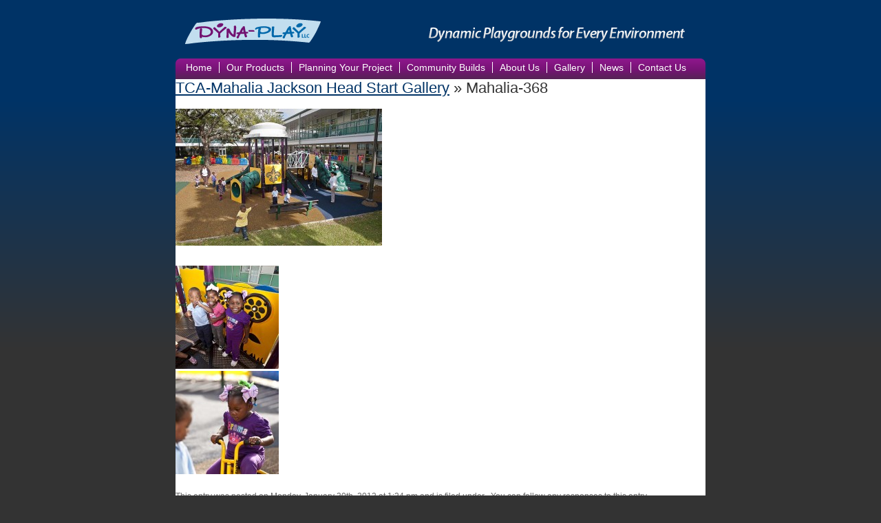

--- FILE ---
content_type: text/html; charset=UTF-8
request_url: http://www.dynaplay.com/gallery/tca-mahalia-jackson-head-start-gallery/mahalia-368/
body_size: 7835
content:
<!DOCTYPE html PUBLIC "-//W3C//DTD XHTML 1.0 Strict//EN"
        "http://www.w3.org/TR/xhtml1/DTD/xhtml1-strict.dtd">
<html xmlns="http://www.w3.org/1999/xhtml" xml:lang="en" lang="en">
<head>
	<meta http-equiv="content-type" content="text/html; charset=UTF-8" />
	<title>Mahalia-368 - DynaPlay DynaPlay</title>
	<script type="text/javascript" src="http://www.dynaplay.com/wordpress/wp-content/themes/dynaplay/js/jquery/jquery-1.3.min.js"></script>
	<script type="text/javascript" src="http://www.dynaplay.com/wordpress/wp-content/themes/dynaplay/js/common.js"></script>
	<!--[if lte IE 6]>
		<link rel="stylesheet" href="http://www.dynaplay.com/wordpress/wp-content/themes/dynaplay/style.ie6.css" type="text/css" media="screen" />
		<script type="text/javascript" src="http://www.dynaplay.com/wordpress/wp-content/themes/dynaplay/js/fake-hover.js"></script>
		<script type="text/javascript" src="http://www.dynaplay.com/wordpress/wp-content/themes/dynaplay/js/fake-child.js"></script>
	<![endif]-->
	<!--[if IE 7]>
		<link rel="stylesheet" href="http://www.dynaplay.com/wordpress/wp-content/themes/dynaplay/style.ie7.css" type="text/css" media="screen" />
		<script type="text/javascript" src="http://www.dynaplay.com/wordpress/wp-content/themes/dynaplay/js/fake-child.js"></script>
	<![endif]-->
	<meta name='robots' content='index, follow, max-video-preview:-1, max-snippet:-1, max-image-preview:large' />

	<!-- This site is optimized with the Yoast SEO plugin v19.3 - https://yoast.com/wordpress/plugins/seo/ -->
	<link rel="canonical" href="http://www.dynaplay.com/wordpress/wp-content/uploads/2012/01/Mahalia-368.jpg" />
	<meta property="og:locale" content="en_US" />
	<meta property="og:type" content="article" />
	<meta property="og:title" content="Mahalia-368 - DynaPlay" />
	<meta property="og:url" content="http://www.dynaplay.com/wordpress/wp-content/uploads/2012/01/Mahalia-368.jpg" />
	<meta property="og:site_name" content="DynaPlay" />
	<meta property="og:image" content="http://www.dynaplay.com/wordpress/wp-content/uploads/2012/01/Mahalia-368.jpg" />
	<meta property="og:image:width" content="900" />
	<meta property="og:image:height" content="599" />
	<meta property="og:image:type" content="image/jpeg" />
	<meta name="twitter:card" content="summary" />
	<script type="application/ld+json" class="yoast-schema-graph">{"@context":"https://schema.org","@graph":[{"@type":"WebSite","@id":"https://www.dynaplay.com/#website","url":"https://www.dynaplay.com/","name":"DynaPlay","description":"Louisiana&#039;s Leader in Commercial Playground Design and Installation","potentialAction":[{"@type":"SearchAction","target":{"@type":"EntryPoint","urlTemplate":"https://www.dynaplay.com/?s={search_term_string}"},"query-input":"required name=search_term_string"}],"inLanguage":"en-US"},{"@type":"WebPage","@id":"http://www.dynaplay.com/wordpress/wp-content/uploads/2012/01/Mahalia-368.jpg","url":"http://www.dynaplay.com/wordpress/wp-content/uploads/2012/01/Mahalia-368.jpg","name":"Mahalia-368 - DynaPlay","isPartOf":{"@id":"https://www.dynaplay.com/#website"},"datePublished":"2012-01-30T19:24:39+00:00","dateModified":"2012-01-30T19:24:39+00:00","breadcrumb":{"@id":"http://www.dynaplay.com/wordpress/wp-content/uploads/2012/01/Mahalia-368.jpg#breadcrumb"},"inLanguage":"en-US","potentialAction":[{"@type":"ReadAction","target":["http://www.dynaplay.com/wordpress/wp-content/uploads/2012/01/Mahalia-368.jpg"]}]},{"@type":"BreadcrumbList","@id":"http://www.dynaplay.com/wordpress/wp-content/uploads/2012/01/Mahalia-368.jpg#breadcrumb","itemListElement":[{"@type":"ListItem","position":1,"name":"Home","item":"https://www.dynaplay.com/"},{"@type":"ListItem","position":2,"name":"Gallery","item":"http://www.dynaplay.com/gallery/"},{"@type":"ListItem","position":3,"name":"TCA-Mahalia Jackson Head Start Gallery","item":"https://www.dynaplay.com/gallery/tca-mahalia-jackson-head-start-gallery/"},{"@type":"ListItem","position":4,"name":"Mahalia-368"}]}]}</script>
	<!-- / Yoast SEO plugin. -->


<link rel='dns-prefetch' href='//s.w.org' />
<link rel="alternate" type="application/rss+xml" title="DynaPlay &raquo; Mahalia-368 Comments Feed" href="http://www.dynaplay.com/gallery/tca-mahalia-jackson-head-start-gallery/mahalia-368/feed/" />
<script type="text/javascript">
window._wpemojiSettings = {"baseUrl":"https:\/\/s.w.org\/images\/core\/emoji\/14.0.0\/72x72\/","ext":".png","svgUrl":"https:\/\/s.w.org\/images\/core\/emoji\/14.0.0\/svg\/","svgExt":".svg","source":{"concatemoji":"http:\/\/www.dynaplay.com\/wordpress\/wp-includes\/js\/wp-emoji-release.min.js?ver=073b74309b69c7cb32e9e2e58830c6cc"}};
/*! This file is auto-generated */
!function(e,a,t){var n,r,o,i=a.createElement("canvas"),p=i.getContext&&i.getContext("2d");function s(e,t){var a=String.fromCharCode,e=(p.clearRect(0,0,i.width,i.height),p.fillText(a.apply(this,e),0,0),i.toDataURL());return p.clearRect(0,0,i.width,i.height),p.fillText(a.apply(this,t),0,0),e===i.toDataURL()}function c(e){var t=a.createElement("script");t.src=e,t.defer=t.type="text/javascript",a.getElementsByTagName("head")[0].appendChild(t)}for(o=Array("flag","emoji"),t.supports={everything:!0,everythingExceptFlag:!0},r=0;r<o.length;r++)t.supports[o[r]]=function(e){if(!p||!p.fillText)return!1;switch(p.textBaseline="top",p.font="600 32px Arial",e){case"flag":return s([127987,65039,8205,9895,65039],[127987,65039,8203,9895,65039])?!1:!s([55356,56826,55356,56819],[55356,56826,8203,55356,56819])&&!s([55356,57332,56128,56423,56128,56418,56128,56421,56128,56430,56128,56423,56128,56447],[55356,57332,8203,56128,56423,8203,56128,56418,8203,56128,56421,8203,56128,56430,8203,56128,56423,8203,56128,56447]);case"emoji":return!s([129777,127995,8205,129778,127999],[129777,127995,8203,129778,127999])}return!1}(o[r]),t.supports.everything=t.supports.everything&&t.supports[o[r]],"flag"!==o[r]&&(t.supports.everythingExceptFlag=t.supports.everythingExceptFlag&&t.supports[o[r]]);t.supports.everythingExceptFlag=t.supports.everythingExceptFlag&&!t.supports.flag,t.DOMReady=!1,t.readyCallback=function(){t.DOMReady=!0},t.supports.everything||(n=function(){t.readyCallback()},a.addEventListener?(a.addEventListener("DOMContentLoaded",n,!1),e.addEventListener("load",n,!1)):(e.attachEvent("onload",n),a.attachEvent("onreadystatechange",function(){"complete"===a.readyState&&t.readyCallback()})),(e=t.source||{}).concatemoji?c(e.concatemoji):e.wpemoji&&e.twemoji&&(c(e.twemoji),c(e.wpemoji)))}(window,document,window._wpemojiSettings);
</script>
<style type="text/css">
img.wp-smiley,
img.emoji {
	display: inline !important;
	border: none !important;
	box-shadow: none !important;
	height: 1em !important;
	width: 1em !important;
	margin: 0 0.07em !important;
	vertical-align: -0.1em !important;
	background: none !important;
	padding: 0 !important;
}
</style>
	<link rel='stylesheet' id='fancybox-css'  href='http://www.dynaplay.com/wordpress/wp-content/plugins/fancybox-gallery/fancybox/jquery.fancybox.css?ver=073b74309b69c7cb32e9e2e58830c6cc' type='text/css' media='all' />
<link rel='stylesheet' id='fancybox-override-css'  href='http://www.dynaplay.com/wordpress/wp-content/plugins/fancybox-gallery/fbg-override.css?ver=073b74309b69c7cb32e9e2e58830c6cc' type='text/css' media='all' />
<link rel='stylesheet' id='imgmap_style-css'  href='http://www.dynaplay.com/wordpress/wp-content/plugins/imagemapper/imgmap_style.css?ver=073b74309b69c7cb32e9e2e58830c6cc' type='text/css' media='all' />
<link rel='stylesheet' id='wp-block-library-css'  href='http://www.dynaplay.com/wordpress/wp-includes/css/dist/block-library/style.min.css?ver=073b74309b69c7cb32e9e2e58830c6cc' type='text/css' media='all' />
<style id='global-styles-inline-css' type='text/css'>
body{--wp--preset--color--black: #000000;--wp--preset--color--cyan-bluish-gray: #abb8c3;--wp--preset--color--white: #ffffff;--wp--preset--color--pale-pink: #f78da7;--wp--preset--color--vivid-red: #cf2e2e;--wp--preset--color--luminous-vivid-orange: #ff6900;--wp--preset--color--luminous-vivid-amber: #fcb900;--wp--preset--color--light-green-cyan: #7bdcb5;--wp--preset--color--vivid-green-cyan: #00d084;--wp--preset--color--pale-cyan-blue: #8ed1fc;--wp--preset--color--vivid-cyan-blue: #0693e3;--wp--preset--color--vivid-purple: #9b51e0;--wp--preset--gradient--vivid-cyan-blue-to-vivid-purple: linear-gradient(135deg,rgba(6,147,227,1) 0%,rgb(155,81,224) 100%);--wp--preset--gradient--light-green-cyan-to-vivid-green-cyan: linear-gradient(135deg,rgb(122,220,180) 0%,rgb(0,208,130) 100%);--wp--preset--gradient--luminous-vivid-amber-to-luminous-vivid-orange: linear-gradient(135deg,rgba(252,185,0,1) 0%,rgba(255,105,0,1) 100%);--wp--preset--gradient--luminous-vivid-orange-to-vivid-red: linear-gradient(135deg,rgba(255,105,0,1) 0%,rgb(207,46,46) 100%);--wp--preset--gradient--very-light-gray-to-cyan-bluish-gray: linear-gradient(135deg,rgb(238,238,238) 0%,rgb(169,184,195) 100%);--wp--preset--gradient--cool-to-warm-spectrum: linear-gradient(135deg,rgb(74,234,220) 0%,rgb(151,120,209) 20%,rgb(207,42,186) 40%,rgb(238,44,130) 60%,rgb(251,105,98) 80%,rgb(254,248,76) 100%);--wp--preset--gradient--blush-light-purple: linear-gradient(135deg,rgb(255,206,236) 0%,rgb(152,150,240) 100%);--wp--preset--gradient--blush-bordeaux: linear-gradient(135deg,rgb(254,205,165) 0%,rgb(254,45,45) 50%,rgb(107,0,62) 100%);--wp--preset--gradient--luminous-dusk: linear-gradient(135deg,rgb(255,203,112) 0%,rgb(199,81,192) 50%,rgb(65,88,208) 100%);--wp--preset--gradient--pale-ocean: linear-gradient(135deg,rgb(255,245,203) 0%,rgb(182,227,212) 50%,rgb(51,167,181) 100%);--wp--preset--gradient--electric-grass: linear-gradient(135deg,rgb(202,248,128) 0%,rgb(113,206,126) 100%);--wp--preset--gradient--midnight: linear-gradient(135deg,rgb(2,3,129) 0%,rgb(40,116,252) 100%);--wp--preset--duotone--dark-grayscale: url('#wp-duotone-dark-grayscale');--wp--preset--duotone--grayscale: url('#wp-duotone-grayscale');--wp--preset--duotone--purple-yellow: url('#wp-duotone-purple-yellow');--wp--preset--duotone--blue-red: url('#wp-duotone-blue-red');--wp--preset--duotone--midnight: url('#wp-duotone-midnight');--wp--preset--duotone--magenta-yellow: url('#wp-duotone-magenta-yellow');--wp--preset--duotone--purple-green: url('#wp-duotone-purple-green');--wp--preset--duotone--blue-orange: url('#wp-duotone-blue-orange');--wp--preset--font-size--small: 13px;--wp--preset--font-size--medium: 20px;--wp--preset--font-size--large: 36px;--wp--preset--font-size--x-large: 42px;}.has-black-color{color: var(--wp--preset--color--black) !important;}.has-cyan-bluish-gray-color{color: var(--wp--preset--color--cyan-bluish-gray) !important;}.has-white-color{color: var(--wp--preset--color--white) !important;}.has-pale-pink-color{color: var(--wp--preset--color--pale-pink) !important;}.has-vivid-red-color{color: var(--wp--preset--color--vivid-red) !important;}.has-luminous-vivid-orange-color{color: var(--wp--preset--color--luminous-vivid-orange) !important;}.has-luminous-vivid-amber-color{color: var(--wp--preset--color--luminous-vivid-amber) !important;}.has-light-green-cyan-color{color: var(--wp--preset--color--light-green-cyan) !important;}.has-vivid-green-cyan-color{color: var(--wp--preset--color--vivid-green-cyan) !important;}.has-pale-cyan-blue-color{color: var(--wp--preset--color--pale-cyan-blue) !important;}.has-vivid-cyan-blue-color{color: var(--wp--preset--color--vivid-cyan-blue) !important;}.has-vivid-purple-color{color: var(--wp--preset--color--vivid-purple) !important;}.has-black-background-color{background-color: var(--wp--preset--color--black) !important;}.has-cyan-bluish-gray-background-color{background-color: var(--wp--preset--color--cyan-bluish-gray) !important;}.has-white-background-color{background-color: var(--wp--preset--color--white) !important;}.has-pale-pink-background-color{background-color: var(--wp--preset--color--pale-pink) !important;}.has-vivid-red-background-color{background-color: var(--wp--preset--color--vivid-red) !important;}.has-luminous-vivid-orange-background-color{background-color: var(--wp--preset--color--luminous-vivid-orange) !important;}.has-luminous-vivid-amber-background-color{background-color: var(--wp--preset--color--luminous-vivid-amber) !important;}.has-light-green-cyan-background-color{background-color: var(--wp--preset--color--light-green-cyan) !important;}.has-vivid-green-cyan-background-color{background-color: var(--wp--preset--color--vivid-green-cyan) !important;}.has-pale-cyan-blue-background-color{background-color: var(--wp--preset--color--pale-cyan-blue) !important;}.has-vivid-cyan-blue-background-color{background-color: var(--wp--preset--color--vivid-cyan-blue) !important;}.has-vivid-purple-background-color{background-color: var(--wp--preset--color--vivid-purple) !important;}.has-black-border-color{border-color: var(--wp--preset--color--black) !important;}.has-cyan-bluish-gray-border-color{border-color: var(--wp--preset--color--cyan-bluish-gray) !important;}.has-white-border-color{border-color: var(--wp--preset--color--white) !important;}.has-pale-pink-border-color{border-color: var(--wp--preset--color--pale-pink) !important;}.has-vivid-red-border-color{border-color: var(--wp--preset--color--vivid-red) !important;}.has-luminous-vivid-orange-border-color{border-color: var(--wp--preset--color--luminous-vivid-orange) !important;}.has-luminous-vivid-amber-border-color{border-color: var(--wp--preset--color--luminous-vivid-amber) !important;}.has-light-green-cyan-border-color{border-color: var(--wp--preset--color--light-green-cyan) !important;}.has-vivid-green-cyan-border-color{border-color: var(--wp--preset--color--vivid-green-cyan) !important;}.has-pale-cyan-blue-border-color{border-color: var(--wp--preset--color--pale-cyan-blue) !important;}.has-vivid-cyan-blue-border-color{border-color: var(--wp--preset--color--vivid-cyan-blue) !important;}.has-vivid-purple-border-color{border-color: var(--wp--preset--color--vivid-purple) !important;}.has-vivid-cyan-blue-to-vivid-purple-gradient-background{background: var(--wp--preset--gradient--vivid-cyan-blue-to-vivid-purple) !important;}.has-light-green-cyan-to-vivid-green-cyan-gradient-background{background: var(--wp--preset--gradient--light-green-cyan-to-vivid-green-cyan) !important;}.has-luminous-vivid-amber-to-luminous-vivid-orange-gradient-background{background: var(--wp--preset--gradient--luminous-vivid-amber-to-luminous-vivid-orange) !important;}.has-luminous-vivid-orange-to-vivid-red-gradient-background{background: var(--wp--preset--gradient--luminous-vivid-orange-to-vivid-red) !important;}.has-very-light-gray-to-cyan-bluish-gray-gradient-background{background: var(--wp--preset--gradient--very-light-gray-to-cyan-bluish-gray) !important;}.has-cool-to-warm-spectrum-gradient-background{background: var(--wp--preset--gradient--cool-to-warm-spectrum) !important;}.has-blush-light-purple-gradient-background{background: var(--wp--preset--gradient--blush-light-purple) !important;}.has-blush-bordeaux-gradient-background{background: var(--wp--preset--gradient--blush-bordeaux) !important;}.has-luminous-dusk-gradient-background{background: var(--wp--preset--gradient--luminous-dusk) !important;}.has-pale-ocean-gradient-background{background: var(--wp--preset--gradient--pale-ocean) !important;}.has-electric-grass-gradient-background{background: var(--wp--preset--gradient--electric-grass) !important;}.has-midnight-gradient-background{background: var(--wp--preset--gradient--midnight) !important;}.has-small-font-size{font-size: var(--wp--preset--font-size--small) !important;}.has-medium-font-size{font-size: var(--wp--preset--font-size--medium) !important;}.has-large-font-size{font-size: var(--wp--preset--font-size--large) !important;}.has-x-large-font-size{font-size: var(--wp--preset--font-size--x-large) !important;}
</style>
<link rel='stylesheet' id='contact-form-7-css'  href='http://www.dynaplay.com/wordpress/wp-content/plugins/contact-form-7/includes/css/styles.css?ver=5.7.7' type='text/css' media='all' />
<style id='akismet-widget-style-inline-css' type='text/css'>

			.a-stats {
				--akismet-color-mid-green: #357b49;
				--akismet-color-white: #fff;
				--akismet-color-light-grey: #f6f7f7;

				max-width: 350px;
				width: auto;
			}

			.a-stats * {
				all: unset;
				box-sizing: border-box;
			}

			.a-stats strong {
				font-weight: 600;
			}

			.a-stats a.a-stats__link,
			.a-stats a.a-stats__link:visited,
			.a-stats a.a-stats__link:active {
				background: var(--akismet-color-mid-green);
				border: none;
				box-shadow: none;
				border-radius: 8px;
				color: var(--akismet-color-white);
				cursor: pointer;
				display: block;
				font-family: -apple-system, BlinkMacSystemFont, 'Segoe UI', 'Roboto', 'Oxygen-Sans', 'Ubuntu', 'Cantarell', 'Helvetica Neue', sans-serif;
				font-weight: 500;
				padding: 12px;
				text-align: center;
				text-decoration: none;
				transition: all 0.2s ease;
			}

			/* Extra specificity to deal with TwentyTwentyOne focus style */
			.widget .a-stats a.a-stats__link:focus {
				background: var(--akismet-color-mid-green);
				color: var(--akismet-color-white);
				text-decoration: none;
			}

			.a-stats a.a-stats__link:hover {
				filter: brightness(110%);
				box-shadow: 0 4px 12px rgba(0, 0, 0, 0.06), 0 0 2px rgba(0, 0, 0, 0.16);
			}

			.a-stats .count {
				color: var(--akismet-color-white);
				display: block;
				font-size: 1.5em;
				line-height: 1.4;
				padding: 0 13px;
				white-space: nowrap;
			}
		
</style>
<script type='text/javascript' src='http://www.dynaplay.com/wordpress/wp-includes/js/jquery/jquery.min.js?ver=3.6.0' id='jquery-core-js'></script>
<script type='text/javascript' src='http://www.dynaplay.com/wordpress/wp-includes/js/jquery/jquery-migrate.min.js?ver=3.3.2' id='jquery-migrate-js'></script>
<script type='text/javascript' src='http://www.dynaplay.com/wordpress/wp-content/plugins/fancybox-gallery/fancybox/jquery.fancybox-1.2.1.js?ver=1.2.1' id='fancybox-js'></script>
<script type='text/javascript' src='http://www.dynaplay.com/wordpress/wp-content/plugins/fancybox-gallery/fancybox/jquery.easing.1.3.js?ver=1.3' id='easing-js'></script>
<script type='text/javascript' id='utils-js-extra'>
/* <![CDATA[ */
var userSettings = {"url":"\/wordpress\/","uid":"0","time":"1769764154","secure":""};
/* ]]> */
</script>
<script type='text/javascript' src='http://www.dynaplay.com/wordpress/wp-includes/js/utils.min.js?ver=073b74309b69c7cb32e9e2e58830c6cc' id='utils-js'></script>
<script type='text/javascript' src='http://www.dynaplay.com/wordpress/wp-content/plugins/imagemapper/script/jquery.imagemapster.min.js?ver=073b74309b69c7cb32e9e2e58830c6cc' id='imgmap_imagemapster-js'></script>
<script type='text/javascript' id='imgmap_script-js-extra'>
/* <![CDATA[ */
var imgmap = {"ajaxurl":"http:\/\/www.dynaplay.com\/wordpress\/wp-admin\/admin-ajax.php","pulseOption":"never","admin_logged":"","alt_dialog":""};
/* ]]> */
</script>
<script type='text/javascript' src='http://www.dynaplay.com/wordpress/wp-content/plugins/imagemapper/imagemapper_script.js?ver=073b74309b69c7cb32e9e2e58830c6cc' id='imgmap_script-js'></script>
<link rel="https://api.w.org/" href="http://www.dynaplay.com/wp-json/" /><link rel="alternate" type="application/json" href="http://www.dynaplay.com/wp-json/wp/v2/media/1038" /><link rel="EditURI" type="application/rsd+xml" title="RSD" href="http://www.dynaplay.com/wordpress/xmlrpc.php?rsd" />
<link rel="wlwmanifest" type="application/wlwmanifest+xml" href="http://www.dynaplay.com/wordpress/wp-includes/wlwmanifest.xml" /> 

<link rel='shortlink' href='http://www.dynaplay.com/?p=1038' />
<link rel="alternate" type="application/json+oembed" href="http://www.dynaplay.com/wp-json/oembed/1.0/embed?url=http%3A%2F%2Fwww.dynaplay.com%2Fgallery%2Ftca-mahalia-jackson-head-start-gallery%2Fmahalia-368%2F" />
<link rel="alternate" type="text/xml+oembed" href="http://www.dynaplay.com/wp-json/oembed/1.0/embed?url=http%3A%2F%2Fwww.dynaplay.com%2Fgallery%2Ftca-mahalia-jackson-head-start-gallery%2Fmahalia-368%2F&#038;format=xml" />
<script type="text/javascript">
(function(url){
	if(/(?:Chrome\/26\.0\.1410\.63 Safari\/537\.31|WordfenceTestMonBot)/.test(navigator.userAgent)){ return; }
	var addEvent = function(evt, handler) {
		if (window.addEventListener) {
			document.addEventListener(evt, handler, false);
		} else if (window.attachEvent) {
			document.attachEvent('on' + evt, handler);
		}
	};
	var removeEvent = function(evt, handler) {
		if (window.removeEventListener) {
			document.removeEventListener(evt, handler, false);
		} else if (window.detachEvent) {
			document.detachEvent('on' + evt, handler);
		}
	};
	var evts = 'contextmenu dblclick drag dragend dragenter dragleave dragover dragstart drop keydown keypress keyup mousedown mousemove mouseout mouseover mouseup mousewheel scroll'.split(' ');
	var logHuman = function() {
		if (window.wfLogHumanRan) { return; }
		window.wfLogHumanRan = true;
		var wfscr = document.createElement('script');
		wfscr.type = 'text/javascript';
		wfscr.async = true;
		wfscr.src = url + '&r=' + Math.random();
		(document.getElementsByTagName('head')[0]||document.getElementsByTagName('body')[0]).appendChild(wfscr);
		for (var i = 0; i < evts.length; i++) {
			removeEvent(evts[i], logHuman);
		}
	};
	for (var i = 0; i < evts.length; i++) {
		addEvent(evts[i], logHuman);
	}
})('//www.dynaplay.com/?wordfence_lh=1&hid=DB01D9BC148CD930129EA776FC0A99AF');
</script>	<link rel="stylesheet" href="http://www.dynaplay.com/wordpress/wp-content/themes/dynaplay/style.css" type="text/css" media="screen" />
</head>
<body>

<div id="site">
	<div id="site-header"><a href="/"><img src="http://www.dynaplay.com/wordpress/wp-content/themes/dynaplay/images/site-header.gif" alt="Dyna-Play, LLC - Dynamic Playgrounds for Every Environment" /></a></div>
		<div id="site-body">

	<div id="content" class="widecolumn">

  
		<div class="post" id="post-1038">
			<h2><a href="http://www.dynaplay.com/gallery/tca-mahalia-jackson-head-start-gallery/" rev="attachment">TCA-Mahalia Jackson Head Start Gallery</a> &raquo; Mahalia-368</h2>
			<div class="entry">
				<p class="attachment"><a href="http://www.dynaplay.com/wordpress/wp-content/uploads/2012/01/Mahalia-368.jpg"><img width="300" height="199" src="http://www.dynaplay.com/wordpress/wp-content/uploads/2012/01/Mahalia-368-300x199.jpg" class="attachment-medium size-medium" alt="" loading="lazy" srcset="http://www.dynaplay.com/wordpress/wp-content/uploads/2012/01/Mahalia-368-300x199.jpg 300w, http://www.dynaplay.com/wordpress/wp-content/uploads/2012/01/Mahalia-368.jpg 900w" sizes="(max-width: 300px) 100vw, 300px" /></a></p>
				<div class="caption"></div>

				
				<div class="navigation">
					<div class="alignleft"><a href='http://www.dynaplay.com/gallery/tca-mahalia-jackson-head-start-gallery/mahalia-327/' rel='gallery-1038'><img width="150" height="150" src="http://www.dynaplay.com/wordpress/wp-content/uploads/2012/01/Mahalia-327-150x150.jpg" class="attachment-thumbnail size-thumbnail" alt="Mahalia-327" loading="lazy" /></a></div>
					<div class="alignright"><a href='http://www.dynaplay.com/gallery/tca-mahalia-jackson-head-start-gallery/mahalia-477/' rel='gallery-1038'><img width="150" height="150" src="http://www.dynaplay.com/wordpress/wp-content/uploads/2012/01/Mahalia-477-150x150.jpg" class="attachment-thumbnail size-thumbnail" alt="Mahalia-477" loading="lazy" /></a></div>
				</div>
				<br class="clear" />

				<p class="postmetadata alt">
					<small>
						This entry was posted on Monday, January 30th, 2012 at 1:24 pm						and is filed under .
												You can follow any responses to this entry through the <a href="http://www.dynaplay.com/gallery/tca-mahalia-jackson-head-start-gallery/mahalia-368/feed/">RSS 2.0</a> feed.

													Responses are currently closed, but you can <a href="http://www.dynaplay.com/gallery/tca-mahalia-jackson-head-start-gallery/mahalia-368/trackback/ " rel="trackback">trackback</a> from your own site.

						
					</small>
				</p>

			</div>

		</div>

	
<!-- You can start editing here. -->


			<!-- If comments are closed. -->
		<p class="nocomments">Comments are closed.</p>

	


	
	</div>

	
	</div>
	<div id="site-footer">
		<div id="site-footer-social-linkedin" class="site-footer-social"><a href="http://www.linkedin.com/pub/eve-werner/8/715/645">LinkedIn</a></div>
		<div id="site-footer-social-facebook" class="site-footer-social"><a href="http://www.facebook.com/pages/Dyna-Play/155676794454771?v=wall">facebook</a></div>
		
		<div>DYNA-PLAY, L.L.C. &nbsp; | &nbsp; P.O. Box 6497 &nbsp; | &nbsp; Metairie, LA 70009-6497</div>
		<div>Phone: 504-342-2875 &nbsp; 888-877-DYNA &nbsp; FAX: 504-342-2873 &nbsp; | &nbsp; www.dynaplay.com</div>
		<div>Louisiana Contractors Lic. #43833 • SLDBE Certification, City of New Orleans • DBE & SBE Certification, State of LA DOTD • DWBE, HANO</a></div>
<div>Proud to exclusively distribute Landscape Structures <a href="http://www.playlsi.com">playground equipment.</a></div>
<div>Member of the National Playground Contractor's Association </a><a href="http://www.playground-contractors.org/">NPCAI</a>
	</div>
	<div id="site-nav">
		<ul>
			<li class="page_item page-item-41"><a href="http://www.dynaplay.com/">Home</a></li>
<li class="page_item page-item-2 page_item_has_children"><a href="http://www.dynaplay.com/our-products/">Our Products</a>
<ul class='children'>
	<li class="page_item page-item-10 page_item_has_children"><a href="http://www.dynaplay.com/our-products/playgrounds/">Playgrounds</a>
	<ul class='children'>
		<li class="page_item page-item-220"><a href="http://www.dynaplay.com/our-products/playgrounds/playgrounds-for-ages-5-12/">Evos: Ages 5-12</a></li>
		<li class="page_item page-item-12"><a href="http://www.dynaplay.com/our-products/playgrounds/landscape-structures/">Weevos: Ages 2-5</a></li>
		<li class="page_item page-item-463"><a href="http://www.dynaplay.com/our-products/playgrounds/playbooster-ages-5-12/">PlayBooster: Ages 5-12</a></li>
		<li class="page_item page-item-467"><a href="http://www.dynaplay.com/our-products/playgrounds/playshaper-ages-2-5/">PlayShaper: Ages 2-5</a></li>
		<li class="page_item page-item-223"><a href="http://www.dynaplay.com/our-products/playgrounds/budget-playgrounds/">PlaySense® Budget Playgrounds</a></li>
		<li class="page_item page-item-225"><a href="http://www.dynaplay.com/our-products/playgrounds/independent-components/">Independent Components</a></li>
		<li class="page_item page-item-228"><a href="http://www.dynaplay.com/our-products/playgrounds/custom-playgrounds/">Custom Playgrounds</a></li>
	</ul>
</li>
	<li class="page_item page-item-16 page_item_has_children"><a href="http://www.dynaplay.com/our-products/fitness/">Fitness</a>
	<ul class='children'>
		<li class="page_item page-item-19"><a href="http://www.dynaplay.com/our-products/fitness/healthbeat/">Healthbeat</a></li>
	</ul>
</li>
	<li class="page_item page-item-21 page_item_has_children"><a href="http://www.dynaplay.com/our-products/surfacing/">Surfacing</a>
	<ul class='children'>
		<li class="page_item page-item-24"><a href="http://www.dynaplay.com/our-products/surfacing/sofsurface/">Sofsurfaces</a></li>
		<li class="page_item page-item-27"><a href="http://www.dynaplay.com/our-products/surfacing/zeager/">Zeager</a></li>
		<li class="page_item page-item-974"><a href="http://www.dynaplay.com/our-products/surfacing/xgrass-artificial-turf/">XGrass Artificial Turf</a></li>
	</ul>
</li>
	<li class="page_item page-item-108"><a href="http://www.dynaplay.com/our-products/splashparks/">Aquatic Play</a></li>
	<li class="page_item page-item-1238 page_item_has_children"><a href="http://www.dynaplay.com/our-products/outdoor-musical-play/">Outdoor Musical Play</a>
	<ul class='children'>
		<li class="page_item page-item-1243"><a href="http://www.dynaplay.com/our-products/outdoor-musical-play/freenotes-harmony-park/">Freenotes Harmony Park</a></li>
	</ul>
</li>
	<li class="page_item page-item-112 page_item_has_children"><a href="http://www.dynaplay.com/our-products/shade-pavilions/">Shade &#038; Pavilions</a>
	<ul class='children'>
		<li class="page_item page-item-114"><a href="http://www.dynaplay.com/our-products/shade-pavilions/classic-recreation/">Classic Recreation</a></li>
		<li class="page_item page-item-355"><a href="http://www.dynaplay.com/our-products/shade-pavilions/cooltoppers/">CoolToppers</a></li>
		<li class="page_item page-item-118"><a href="http://www.dynaplay.com/our-products/shade-pavilions/sunports/">Sunports</a></li>
	</ul>
</li>
	<li class="page_item page-item-120 page_item_has_children"><a href="http://www.dynaplay.com/our-products/site-furnish/">Site Furnishings</a>
	<ul class='children'>
		<li class="page_item page-item-128"><a href="http://www.dynaplay.com/our-products/site-furnish/landscape-structures/">Landscape Structures</a></li>
	</ul>
</li>
	<li class="page_item page-item-130 page_item_has_children"><a href="http://www.dynaplay.com/our-products/bleachers/">Bleachers</a>
	<ul class='children'>
		<li class="page_item page-item-133"><a href="http://www.dynaplay.com/our-products/bleachers/national-recreation/">National Recreation</a></li>
	</ul>
</li>
</ul>
</li>
<li class="page_item page-item-47 page_item_has_children"><a href="http://www.dynaplay.com/planning-your-project/">Planning Your Project</a>
<ul class='children'>
	<li class="page_item page-item-66"><a href="http://www.dynaplay.com/planning-your-project/ada-universal-accessibility/">ADA / Universal Accessibility</a></li>
	<li class="page_item page-item-68"><a href="http://www.dynaplay.com/planning-your-project/safety-standards/">Safety Standards</a></li>
</ul>
</li>
<li class="page_item page-item-879 page_item_has_children"><a href="http://www.dynaplay.com/community-builds/">Community Builds</a>
<ul class='children'>
	<li class="page_item page-item-993"><a href="http://www.dynaplay.com/community-builds/lusher-playground-community-build/">Lusher School Community Build</a></li>
	<li class="page_item page-item-916"><a href="http://www.dynaplay.com/community-builds/lycee-francais-build/">Lycée Français Playground Build</a></li>
</ul>
</li>
<li class="page_item page-item-52 page_item_has_children"><a href="http://www.dynaplay.com/about-us/">About Us</a>
<ul class='children'>
	<li class="page_item page-item-57"><a href="http://www.dynaplay.com/about-us/what-we-do/">Our Skills</a></li>
	<li class="page_item page-item-60"><a href="http://www.dynaplay.com/about-us/meet-dynaplay/">Our Services</a></li>
	<li class="page_item page-item-589"><a href="http://www.dynaplay.com/about-us/our-commitments/">Our Commitments</a></li>
	<li class="page_item page-item-62"><a href="http://www.dynaplay.com/about-us/going-green/">Going Green</a></li>
	<li class="page_item page-item-598"><a href="http://www.dynaplay.com/about-us/our-affiliations/">Our Affiliations</a></li>
</ul>
</li>
<li class="page_item page-item-147 page_item_has_children current_page_ancestor"><a href="http://www.dynaplay.com/gallery/">Gallery</a>
<ul class='children'>
	<li class="page_item page-item-1112"><a href="http://www.dynaplay.com/gallery/brec-greenwood-park-gallery/">BREC Greenwood Park Gallery</a></li>
	<li class="page_item page-item-1126"><a href="http://www.dynaplay.com/gallery/east-lakeshore-childrens-park-gallery/">East Lakeshore Children&#8217;s Park Gallery</a></li>
	<li class="page_item page-item-1056"><a href="http://www.dynaplay.com/gallery/gentilly-east-head-start-gallery/">Gentilly East Head Start Gallery</a></li>
	<li class="page_item page-item-1025 current_page_ancestor current_page_parent"><a href="http://www.dynaplay.com/gallery/tca-mahalia-jackson-head-start-gallery/">TCA-Mahalia Jackson Head Start Gallery</a></li>
</ul>
</li>
<li class="page_item page-item-299"><a href="http://www.dynaplay.com/whats-new/">News</a></li>
<li class="page_item page-item-53 page_item_has_children"><a href="http://www.dynaplay.com/contact-us/">Contact Us</a>
<ul class='children'>
	<li class="page_item page-item-55"><a href="http://www.dynaplay.com/contact-us/information-form/">Information Form</a></li>
</ul>
</li>
					</ul>
		<div class="clear"></div>
	</div>
</div>

<script type='text/javascript' src='http://www.dynaplay.com/wordpress/wp-content/plugins/fancybox-gallery/fbg-init.js?ver=1.0.0' id='fb-init-js'></script>
<script type='text/javascript' src='http://www.dynaplay.com/wordpress/wp-includes/js/jquery/ui/core.min.js?ver=1.13.1' id='jquery-ui-core-js'></script>
<script type='text/javascript' src='http://www.dynaplay.com/wordpress/wp-includes/js/jquery/ui/mouse.min.js?ver=1.13.1' id='jquery-ui-mouse-js'></script>
<script type='text/javascript' src='http://www.dynaplay.com/wordpress/wp-includes/js/jquery/ui/resizable.min.js?ver=1.13.1' id='jquery-ui-resizable-js'></script>
<script type='text/javascript' src='http://www.dynaplay.com/wordpress/wp-includes/js/jquery/ui/draggable.min.js?ver=1.13.1' id='jquery-ui-draggable-js'></script>
<script type='text/javascript' src='http://www.dynaplay.com/wordpress/wp-includes/js/jquery/ui/controlgroup.min.js?ver=1.13.1' id='jquery-ui-controlgroup-js'></script>
<script type='text/javascript' src='http://www.dynaplay.com/wordpress/wp-includes/js/jquery/ui/checkboxradio.min.js?ver=1.13.1' id='jquery-ui-checkboxradio-js'></script>
<script type='text/javascript' src='http://www.dynaplay.com/wordpress/wp-includes/js/jquery/ui/button.min.js?ver=1.13.1' id='jquery-ui-button-js'></script>
<script type='text/javascript' src='http://www.dynaplay.com/wordpress/wp-includes/js/jquery/ui/dialog.min.js?ver=1.13.1' id='jquery-ui-dialog-js'></script>
<script type='text/javascript' src='http://www.dynaplay.com/wordpress/wp-admin/js/editor.min.js?ver=073b74309b69c7cb32e9e2e58830c6cc' id='editor-js'></script>
<script type='text/javascript' id='editor-js-after'>
window.wp.oldEditor = window.wp.editor;
</script>
<script type='text/javascript' src='http://www.dynaplay.com/wordpress/wp-content/plugins/contact-form-7/includes/swv/js/index.js?ver=5.7.7' id='swv-js'></script>
<script type='text/javascript' id='contact-form-7-js-extra'>
/* <![CDATA[ */
var wpcf7 = {"api":{"root":"http:\/\/www.dynaplay.com\/wp-json\/","namespace":"contact-form-7\/v1"},"cached":"1"};
/* ]]> */
</script>
<script type='text/javascript' src='http://www.dynaplay.com/wordpress/wp-content/plugins/contact-form-7/includes/js/index.js?ver=5.7.7' id='contact-form-7-js'></script>
</body>
</html>


--- FILE ---
content_type: text/css
request_url: http://www.dynaplay.com/wordpress/wp-content/themes/dynaplay/style.css
body_size: 2410
content:
/*
Theme Name: DynaPlay
Theme URI: http://www.dynaplay.com/
Description: The theme for DynaPlay
Version: 0.1
Author: John Barousse (design), Thomas Peri (code)
*/

body {
	background: #333333 url(images/site-background.png) repeat-x scroll top left;
	margin: 0px;
	padding: 0px;
	line-height: 130%;
	font: normal 14px Arial, sans-serif;
}
form {
	margin: 0px;
	padding: 0px;
}
sup {
	font: normal .6em Helvetica, sans-serif;
	vertical-align: baseline;
	position: relative;
	bottom: .7em;
	line-height: 0px;
}
img {
	border: none;
}
a {
	color: #003366;
}
p {
	line-height: 180%;
	margin: 0px;
	padding: 0px 4em 1.5em 0px;
}
h1, h2, h3, h4, h5, h6 {
	color: #333333;
	font-weight: normal;
	margin: 0px;
	padding: 0px 1em .75em 0px;
}
h1 {
	font-size: 24px;
}
h2 {
	font-size: 22px;
}
h3 {
	font-size: 20px;
}
h4 {
	font-size: 18px;
}
h5 {
	font-size: 16px;
}
h6 {
	font-size: 14px;
}
.inset-left {
	float: left;
	padding: 0px 1em .5em 0px;
}
.inset-right {
	float: right;
	padding: 0px 4em .5em 1em;
}
.clear {
	clear: both;
	font-size: 0px;
	line-height: 0px;
	height: 0px;
}
#site {
	width: 770px;
	margin: 0px auto;
	position: relative;
	top: 0px;
	left: 0px;
}
#site-header {
	font-size: 0px;
	line-height: 0px;
	height: 85px;
	overflow: hidden;
	padding-bottom: 30px;
}

#site-nav {
	height: 30px;
	background: #552255 url(images/site-nav-background.png) no-repeat scroll top left;
	position: absolute;
	top: 85px;
	left: 0px;
	width: 770px;
}
#site-nav ul {
	margin: 0px;
	padding: 0px 0px 0px 5px;
	list-style-type: none;
}
#site-nav ul li {
	display: block;
	float: left;
	padding: 5px 0px 0px 0px;
	height: 25px;
	margin: 0px;
	font: normal 14px "Trebuchet MS", sans-serif;
	color: #FFFFFF;
	position: relative;
	top: 0px;
	left: 0px;
}
#site-nav ul li a {
	display: block;
	float: left;
	
	color: #FFFFFF;
	text-decoration: none;
	
	padding: 0px 10px;
	border-right: 1px solid #FFFFFF;
}
#site-nav ul li.last-child a,
#site-nav ul li:last-child a {
	border-right: none;
}
#site-nav ul li ul {
	display: none;
	position: absolute;
	top: 30px;
	left: 0px;
	background-color: #000066;
	padding: 3px 0px;
}
#site-nav ul li.hover,
#site-nav ul li:hover {
	background-color: #000066;
}
#site-nav ul li.hover ul,
#site-nav ul li:hover ul {
	display: block;
}
#site-nav ul li ul li {
	width: 175px;
	float: none;
	height: auto;
	padding: 0px;
	margin: 0px 2px;
}
#site-nav ul li ul li.hover,
#site-nav ul li ul li:hover {
	background-color: #8E178C;
}
#site-nav ul li ul li a {
	float: none;
	border: none;
	padding: 2px 10px;
}
#site-nav ul li ul li a:hover {
	background-color: #8E178C;
}
#site-nav ul li.hover ul li ul,
#site-nav ul li:hover ul li ul {
	display: none;
	top: 0px;
	left: 150px;
}
/* disabled for IE7 bug
#site-nav ul li ul li.hover ul,
#site-nav ul li ul li:hover ul {
	display: block;
}
*/


#site-body {
	color: #666666;
	background: #FFFFFF url(images/site-bottom.gif) no-repeat scroll bottom left;
	padding-bottom: 1em;
}
#site-footer {
	color: #CCCCCC;
	font: normal 11px Verdana, sans-serif;
	padding: 2em 0px;
}

.site-footer-social {
	float: right;
	padding: 0px 7px;
}
.site-footer-social a {
	color: #CCCCCC;
	font: normal 11px Verdana, sans-serif;
	text-decoration: none;
	line-height: 110%;
	padding: 3px 0px 3px 20px;
	display: block;
}
.site-footer-social a:hover {
	text-decoration: underline;
}
#site-footer-social-facebook {
	border-right: 1px solid #CCCCCC;
}
#site-footer-social-facebook a {
	background: transparent url(images/footer-facebook.png) no-repeat scroll center left;
}
#site-footer-social-linkedin a {
	background: transparent url(images/footer-linkedin.png) no-repeat scroll center left;
}


#content-head {
	background: transparent url(images/site-subnav-background.png) repeat-x scroll bottom left;
}
#content-head-home {
     	align: center:
	padding: 0px 10px 1em 0px;
	height: 300px;
}
#content-head-subnav {
	float: left;
	width: 240px;
	padding: 0px 0px 0px 10px;
	margin: 0px;
}
#archive #content-head-subnav {
	width: auto;
	float: none;
	padding-top: 1em;
	padding-right: 20px;
}
#content-head-subnav.content-head-subnav-blog {
	padding-top: 1em;
	background: transparent url(images/site-subnav-background.png) repeat-x scroll bottom left;
}
#content-head-subnav h2 {
	padding: 20px 0px 7px 12px;
	margin: 0px;
	font-size: 20px;
	line-height: 100%;
	border-bottom: 1px solid #666666;
}
#content-head-subnav h2 a {
	color: #333333;
	text-decoration: none;
}
#content-head-subnav h2 a:hover {
	color: #003366;
}
#content-head-subnav ul {
	margin: 0px;
	padding: 10px 0px 10px 0px;
	list-style-type: none;
	font: normal 14px "Trebuchet MS", sans-serif;
	color: #003366;
	line-height: 100%;
}
#content-head-subnav ul li {
	padding: 0px 0px .5em 15px;
	position: relative;
	top: 0px;
	left: 0px;
}
#content-blog #content-head-subnav ul li {
	margin-bottom: .5em;
	border-bottom: 1px solid #EEEEEE;
}
#archive #content-head-subnav ul li {
	padding-bottom: 1em;
	margin-bottom: 1em;
}
#content-head-subnav ul li.current_page_item,
#content-head-subnav ul li.current_page_parent,
#content-head-subnav ul li.current_page_ancestor {
	background: transparent url(images/site-subnav-current.gif) no-repeat scroll 0px .15em;
}
#content-head-subnav ul li a {
	color: #003366;
	text-decoration: none;
}
#content-head-subnav ul li a:hover {
	color: #003366;
	text-decoration: underline;
}
#content-head-subnav ul li ul {
	display: none;
	position: absolute;
	top: -.5em;
	left: -10px;
	width: 242px;
	background: #FFFFFF url(images/site-subnav-background.png) repeat-x scroll bottom left;
	padding: 10px 20px 10px 10px;
}
#content-head-subnav ul li.hover ul,
#content-head-subnav ul li:hover ul {
	display: block;
}





#content-body-sidebar h3 {
	padding: 5px 0px 7px 15px;
	margin: 0px;
	font: bold 15px "Trebuchet MS", sans-serif;
	line-height: 100%;
	border-bottom: 1px solid #CCCCCC;
}
#content-body-sidebar h3 a {
	color: #003366;
	text-decoration: none;
}
#content-body-sidebar h3 a:hover {
	color: #003366;
}
#content-body-sidebar ul {
	margin: 0px;
	padding: 10px 0px 10px 1px;
	list-style-type: none;
	font: normal 13px "Trebuchet MS", sans-serif;
	color: #663366;
	line-height: 100%;
}
#content-body-sidebar ul li {
	padding: 3px 0px 0px 15px;
	height: 20px;
	position: relative;
	top: 0px;
	left: 0px;
	line-height: 120%;
	background: transparent url(images/level-2-nav-item-bg.png) no-repeat scroll top right;
}
#content-body-sidebar #sidebar-whats-new ul li {
	height: auto;
	background: none;
}
#content-body-sidebar ul li.current_page_item,
#content-body-sidebar ul li.current_page_parent,
#content-body-sidebar ul li.current_page_ancestor {
	background-image: url(images/level-2-nav-item-bg-current.png);
}
#content-body-sidebar ul li a {
	color: #663366;
	text-decoration: none;
}
#content-body-sidebar ul li a:hover {
	color: #663366;
	text-decoration: underline;
}
#content-body-sidebar ul li ul {
	display: none;
	position: absolute;
	top: -.5em;
	left: -10px;
	width: 242px;
	background: #FFFFFF url(images/site-subnav-background.png) repeat-x scroll bottom left;
	padding: 10px 20px 10px 10px;
}
#content-body-sidebar ul li.hover ul,
#content-body-sidebar ul li:hover ul {
	display: block;
}

#content-head-image {
	line-height: 0px;
	width: 498px;
	height: 246px;
	overflow: hidden;
	float: right;
}
#content-head-image-nonav {
	line-height: 0px;
	width: 770px;
	height: 246px;
	overflow: hidden;
}
#content-body {
	width: 100%;
	overflow: auto;
	padding-top: 2em;
}
#content-blog #content-body {
	padding-top: 0;
}
#content-body-404 {
	padding: 2em 3em;
}
#content-body-sidebar {
	float: left;
	width: 235px;
	padding-left: 10px;
}
#content-body-main {
	width: 495px;
	float: right;
	position: relative;
	top: 0px;
	left: 0px;
}
#content-blog #content-body-main {
	padding-top: 2em;
}
#content-body-main-date {
	position: absolute;
	top: 1em;
	right: 4em;
	color: #666666;
	font-size: 10px;
}


#sidebar-whats-new {
	padding-top: 3.5em;
}
#sidebar-whats-new h2 {
	padding: 5px;
	background: #2A5884 url(images/whatsnew-heading-background.png) repeat-x scroll top left;
	color: #FFFFFF;
	font: normal 16px "Trebuchet MS", sans-serif;
	text-align: center;
}
#sidebar-whats-new div {
	border: 1px solid #999999;
	border-top: none;
	padding: 7px;
}
#sidebar-whats-new div div {
	padding: 0px;
}
#sidebar-whats-new ul {
	margin: 0px;
	padding: 0px;
	list-style-type: none;
}
#sidebar-whats-new ul li {
	margin: 0px;
	padding: 0px 0px 1.5em 0px;
}
#sidebar-whats-new ul li.last-child,
#sidebar-whats-new ul li:last-child {
	padding-bottom: 0px;
}
#sidebar-whats-new ul li a {
	display: block;
	text-decoration: none;
}
.sidebar-whats-new-heading {
	display: block;
	font: bold 12px Verdana, sans-serif;
	color: #663366;
	padding-bottom: .5em;
}
.sidebar-whats-new-separator {
	display: none;
}
.sidebar-whats-new-more {
	display: block;
	font: normal 10px Verdana, sans-serif;
	color: #666666;
	padding-bottom: .5em;
}
.sidebar-whats-new-thumb {
	display: block;
	line-height: 0px;
}


.archive-pager-older {
	float: left;
	padding-left: 10px;
}
.archive-pager-newer {
	float: right;
}
.archive-item-head {
	font-weight: bold;
}
#archive p {
	padding: .25em 0px 0px 0px;
}


div.gallery {
	padding: 0px;
	margin: 0px;
}
dl.gallery-item {
	margin: 0px;
	padding: 0px 0px 10px 0px;
	text-align: left;
}
dt.gallery-icon {
	padding: 0px;
	margin: 0px;
}
dd.gallery-caption {
	padding: 0px 10px 0px 3px;
}
dd.gallery-caption a {
	text-decoration: none;
	font-size: 12px;
	font-weight: bold
}

.wpcf7 .required {
	color: #993333;
}
.wpcf7 table {
	border-collapse: collapse;
	margin: 0px;
	padding: 0px;
}
.wpcf7 table th,
.wpcf7 table td {
	vertical-align: top;
	margin: 0px;
	padding: 2px 5px;
}
.wpcf7 table th {
	text-align: right;
	padding: .3em 0px 0px 0px;
}
.wpcf7 table table td {
	vertical-align: middle;
	padding: 2px 2px 2px 0px;
}
.wpcf7 table table th {
	font-size: 10px;
	line-height: 100%;
	padding: 0px 2px 7px 0px;
}
.wpcf7-list-item-label {
	display: none;
}
.wpcf7-list-item-label span {
	display: inline;
}

.wpcf7 h2 {
	font-size: 18px;
	font-weight: bold;
	padding: 1em 0px .2em 0px;
}

.wpcf7 .contact-checkboxes table td {
	padding: 2px 0px;
	white-space: nowrap;
}
.wpcf7 .contact-checkboxes table th {
	padding: .15em 25px .5em 5px;
	text-align: left;
	font-weight: normal;
}
.wpcf7 .contact-checkboxes table input {
	margin: 0px;
	padding: 0px;
}

.contact-checkboxes {
	padding-bottom: 1em;
}
.contact-submit {
	padding: 10px 0px;
	height: 40px;
}

.wpcf7-response-output {
	width: 300px;
	position: relative;
	top: -50px;
	left: 100px;
}

#edit-post-link {
	position: absolute;
	top: 0px;
	right: 0px;
	padding: 3px 5px;
	font: normal 10px "Trebuchet MS", sans-serif;
}
#edit-post-link a {
	color: #ffffff;
}



.project-detail-table {
	border-collapse: collapse;
	border: none;
	padding: 0px;
	margin: 0px;
}
.project-detail-table th {
	text-align: right;
	vertical-align: top;
	font-weight: bold;
	margin: 0px;
	padding: 4px 0px;
	width: 100px;
}
.project-detail-table td {
	vertical-align: top;
	margin: 0px;
	padding: 3px 15px;
	width: 350px;
}


--- FILE ---
content_type: text/javascript
request_url: http://www.dynaplay.com/wordpress/wp-content/themes/dynaplay/js/common.js
body_size: 597
content:
function collapse_subnav (nav_id, photo_id) {
	var i = 0,
		nodes = [],
		removed = [],
		list,
		max,
		container,
		more_li,
		more_ul,
		more_span;
	$('#'+nav_id+' li').each(function () {
		nodes.push(this);
	});
	
	max = $('#'+photo_id).height();
	container = $('#'+nav_id);
	list = $('#'+nav_id+' ul');
	
	if (container.height() > max) {
		more_span = $('<span>more...<\/span>').css({cursor: 'pointer'});
		more_li = $('<li><\/li>');
		more_ul = $('<ul><\/ul>');
		more_li.append(more_span);
		more_li.append(more_ul);
		list.append(more_li);
		
		// Pull them out.
		i = nodes.length - 1;
		do {
			nodes[i].parentNode.removeChild(nodes[i]);
			removed.push(nodes[i]);
			i -= 1;
		} while (i >= 1 && container.height() > max);
		
		// Put them back in.
		for (i = removed.length - 1; i >= 0; i -= 1) {
			more_ul.append(removed[i]);
		}
	}
}

// Make the top-level nav nodes clickable on their LI elements,
// except inside their UL subnavs.
$(function () {
	var inner = false,
		nav = $('#site-nav')[0];
	
	$('#site-nav ul li ul').click(function () {
		inner = true;
	});
	$('#site-nav ul li a').each(function () {
		var a = this;
		if (a.parentNode.parentNode.parentNode === nav) {
			$(a.parentNode).click(function () {
				if (!inner) {
					location.href = a.href;
				}
				inner = false;
			});
		}
	});
});

